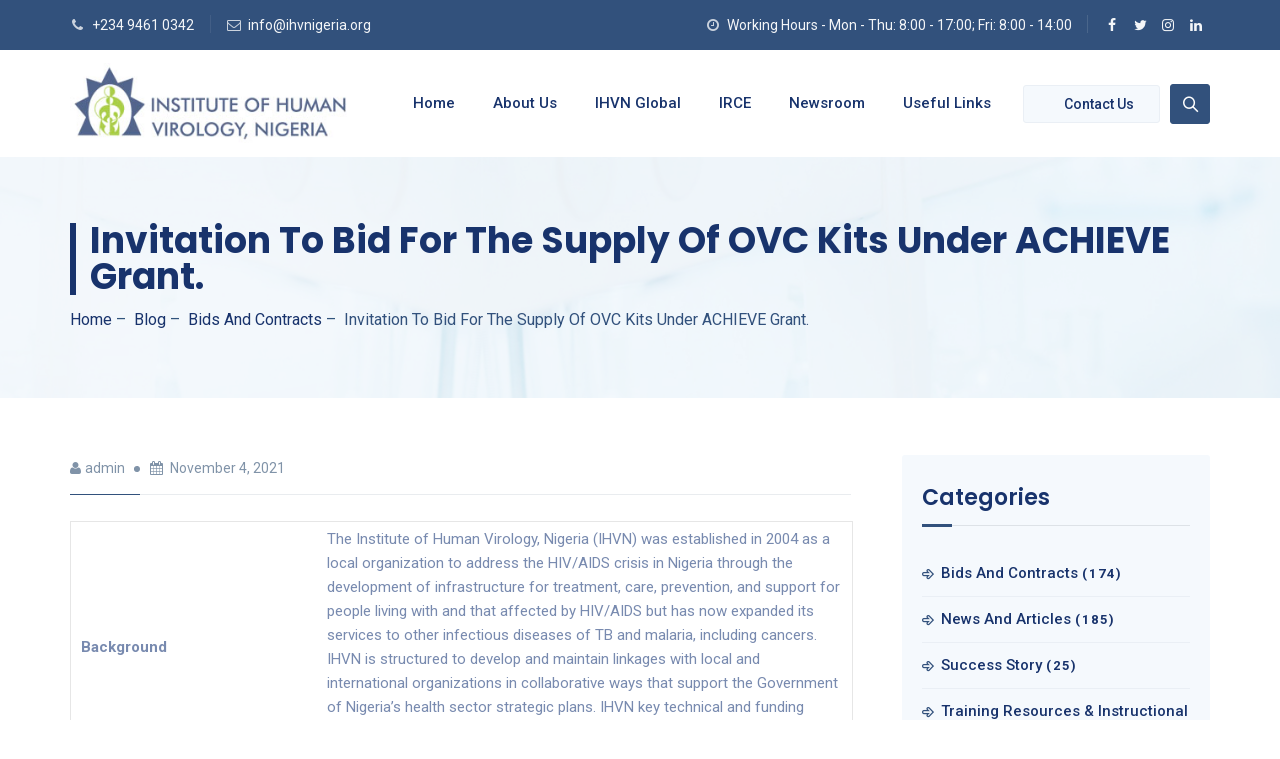

--- FILE ---
content_type: text/css
request_url: https://ihvnigeria.org/wp-content/themes/labpeak/assets/tm-labpeak-icons/css/tm-labpeak-icons.css?ver=6.6.4
body_size: 1675
content:
@charset "UTF-8";

 @font-face {
  font-family: 'tm-labpeak-icons';
  src: url('../font/tm-labpeak-icons.eot?79432338');
  src: url('../font/tm-labpeak-icons.eot?79432338#iefix') format('embedded-opentype'),
       url('../font/tm-labpeak-icons.woff2?79432338') format('woff2'),
       url('../font/tm-labpeak-icons.woff?79432338') format('woff'),
       url('../font/tm-labpeak-icons.ttf?79432338') format('truetype'),
       url('../font/tm-labpeak-icons.svg?79432338#tm-labpeak-icons') format('svg');
  font-weight: normal;
  font-style: normal;
}
/* Chrome hack: SVG is rendered more smooth in Windozze. 100% magic, uncomment if you need it. */
/* Note, that will break hinting! In other OS-es font will be not as sharp as it could be */
/*
@media screen and (-webkit-min-device-pixel-ratio:0) {
  @font-face {
    font-family: 'tm-labpeak-icons';
    src: url('../font/tm-labpeak-icons.svg?79432338#tm-labpeak-icons') format('svg');
  }
}
*/
 
 [class^="tm-labpeak-icon-"]:before, [class*=" tm-labpeak-icon-"]:before {
  font-family: "tm-labpeak-icons";
  font-style: normal;
  font-weight: normal;
  speak: none;
 
  display: inline-block;
  text-decoration: inherit;
  width: 1em;
  margin-right: .2em;
  text-align: center;
  /* opacity: .8; */
 
  /* For safety - reset parent styles, that can break glyph codes*/
  font-variant: normal;
  text-transform: none;
 
  /* fix buttons height, for twitter bootstrap */
  line-height: 1em;
 
  /* Animation center compensation - margins should be symmetric */
  /* remove if not needed */
  margin-left: .2em;
 
  /* you can be more comfortable with increased icons size */
  /* font-size: 120%; */
 
  /* Font smoothing. That was taken from TWBS */
  -webkit-font-smoothing: antialiased;
  -moz-osx-font-smoothing: grayscale;
 
  /* Uncomment for 3D effect */
  /* text-shadow: 1px 1px 1px rgba(127, 127, 127, 0.3); */
}
 
.tm-labpeak-icon-google-drive:before { content: '\e800'; } /* '' */
.tm-labpeak-icon-issuu:before { content: '\e801'; } /* '' */
.tm-labpeak-icon-user:before { content: '\e802'; } /* '' */
.tm-labpeak-icon-music:before { content: '\e803'; } /* '' */
.tm-labpeak-icon-video:before { content: '\e804'; } /* '' */
.tm-labpeak-icon-quote:before { content: '\e805'; } /* '' */
.tm-labpeak-icon-aside:before { content: '\e806'; } /* '' */
.tm-labpeak-icon-rss:before { content: '\e807'; } /* '' */
.tm-labpeak-icon-angle-left:before { content: '\e808'; } /* '' */
.tm-labpeak-icon-angle-right:before { content: '\e809'; } /* '' */
.tm-labpeak-icon-status:before { content: '\e80a'; } /* '' */
.tm-labpeak-icon-dribbble:before { content: '\e80b'; } /* '' */
.tm-labpeak-icon-facebook:before { content: '\e80c'; } /* '' */
.tm-labpeak-icon-flickr:before { content: '\e80d'; } /* '' */
.tm-labpeak-icon-gplus:before { content: '\e80e'; } /* '' */
.tm-labpeak-icon-instagram:before { content: '\e80f'; } /* '' */
.tm-labpeak-icon-linkedin:before { content: '\e810'; } /* '' */
.tm-labpeak-icon-pinterest:before { content: '\e811'; } /* '' */
.tm-labpeak-icon-twitter:before { content: '\e812'; } /* '' */
.tm-labpeak-icon-vk:before { content: '\e813'; } /* '' */
.tm-labpeak-icon-xing:before { content: '\e814'; } /* '' */
.tm-labpeak-icon-yelp:before { content: '\e815'; } /* '' */
.tm-labpeak-icon-youtube:before { content: '\e816'; } /* '' */
.tm-labpeak-icon-gallery:before { content: '\e817'; } /* '' */
.tm-labpeak-icon-plus:before { content: '\e818'; } /* '' */
.tm-labpeak-icon-link:before { content: '\e819'; } /* '' */
.tm-labpeak-icon-tag:before { content: '\e81a'; } /* '' */
.tm-labpeak-icon-clock:before { content: '\e81b'; } /* '' */
.tm-labpeak-icon-heart:before { content: '\e81c'; } /* '' */
.tm-labpeak-icon-sticky:before { content: '\e81d'; } /* '' */
.tm-labpeak-icon-marker:before { content: '\e81e'; } /* '' */
.tm-labpeak-icon-comment:before { content: '\e81f'; } /* '' */
.tm-labpeak-icon-chat:before { content: '\e820'; } /* '' */
.tm-labpeak-icon-podcast:before { content: '\e821'; } /* '' */
.tm-labpeak-icon-houzz:before { content: '\e822'; } /* '' */
.tm-labpeak-icon-image:before { content: '\e823'; } /* '' */
.tm-labpeak-icon-cart:before { content: '\e824'; } /* '' */
.tm-labpeak-icon-search:before { content: '\e825'; } /* '' */
.tm-labpeak-icon-arrow-right:before { content: '\e826'; } /* '' */
.tm-labpeak-icon-pencil:before { content: '\e827'; } /* '' */
.tm-labpeak-icon-mobile:before { content: '\e828'; } /* '' */
.tm-labpeak-icon-comment-1:before { content: '\e829'; } /* '' */
.tm-labpeak-icon-world:before { content: '\e82a'; } /* '' */
.tm-labpeak-icon-location-pin:before { content: '\e82b'; } /* '' */
.tm-labpeak-icon-quote-left:before { content: '\e82c'; } /* '' */
.tm-labpeak-icon-close:before { content: '\e82d'; } /* '' */
.tm-labpeak-icon-comments-smiley:before { content: '\e82e'; } /* '' */
.tm-labpeak-icon-category:before { content: '\e82f'; } /* '' */
.tm-labpeak-icon-tag-1:before { content: '\e830'; } /* '' */
.tm-labpeak-icon-shift-right:before { content: '\e831'; } /* '' */
.tm-labpeak-icon-mail:before { content: '\e832'; } /* '' */
.tm-labpeak-icon-phone:before { content: '\e833'; } /* '' */
.tm-labpeak-icon-arrow-left:before { content: '\e834'; } /* '' */
.tm-labpeak-icon-gallery-1:before { content: '\e835'; } /* '' */
.tm-labpeak-icon-music-alt:before { content: '\e836'; } /* '' */
.tm-labpeak-icon-shopping-cart:before { content: '\e837'; } /* '' */
.tm-labpeak-icon-heart-empty:before { content: '\e838'; } /* '' */
.tm-labpeak-icon-check:before { content: '\e839'; } /* '' */
.tm-labpeak-icon-arrow-left-1:before { content: '\e83a'; } /* '' */
.tm-labpeak-icon-plus-1:before { content: '\e83b'; } /* '' */
.tm-labpeak-icon-unlink:before { content: '\e83c'; } /* '' */
.tm-labpeak-icon-quote-right:before { content: '\e83d'; } /* '' */
.tm-labpeak-icon-home:before { content: '\e83e'; } /* '' */
.tm-labpeak-icon-quote-1:before { content: '\e83f'; } /* '' */
.tm-labpeak-icon-right-outline:before { content: '\e840'; } /* '' */
.tm-labpeak-icon-search-1:before { content: '\e841'; } /* '' */
.tm-labpeak-icon-eye:before { content: '\e842'; } /* '' */
.tm-labpeak-icon-basket:before { content: '\e843'; } /* '' */
.tm-labpeak-icon-paper-plane:before { content: '\e844'; } /* '' */
.tm-labpeak-icon-arrow-circle-down:before { content: '\e845'; } /* '' */
.tm-labpeak-icon-minus:before { content: '\e846'; } /* '' */
.tm-labpeak-icon-minus-1:before { content: '\e847'; } /* '' */
.tm-labpeak-icon-left-open-big:before { content: '\e848'; } /* '' */
.tm-labpeak-icon-right-open-big:before { content: '\e849'; } /* '' */
.tm-labpeak-icon-location:before { content: '\e84a'; } /* '' */
.tm-labpeak-icon-comment-3:before { content: '\e84b'; } /* '' */
.tm-labpeak-icon-user-1:before { content: '\e84c'; } /* '' */
.tm-labpeak-icon-star-1:before { content: '\e84d'; } /* '' */
.tm-labpeak-icon-star-empty-1:before { content: '\e84e'; } /* '' */
.tm-labpeak-icon-folder:before { content: '\e84f'; } /* '' */
.tm-labpeak-icon-left-outline:before { content: '\e850'; } /* '' */
.tm-labpeak-icon-right-thin:before { content: '\e851'; } /* '' */
.tm-labpeak-icon-left-thin:before { content: '\e852'; } /* '' */
.tm-labpeak-icon-angle-double-left:before { content: '\f100'; } /* '' */
.tm-labpeak-icon-angle-double-right:before { content: '\f101'; } /* '' */
.tm-labpeak-icon-angle-up:before { content: '\f106'; } /* '' */
.tm-labpeak-icon-angle-down:before { content: '\f107'; } /* '' */
.tm-labpeak-icon-quote-right-1:before { content: '\f10e'; } /* '' */
.tm-labpeak-icon-tumblr:before { content: '\f173'; } /* '' */
.tm-labpeak-icon-stumbleupon:before { content: '\f1a4'; } /* '' */
.tm-labpeak-icon-digg:before { content: '\f1a6'; } /* '' */
.tm-labpeak-icon-share:before { content: '\f1e0'; } /* '' */
.tm-labpeak-icon-whatsapp:before { content: '\f232'; } /* '' */
.tm-labpeak-icon-reddit:before { content: '\f281'; } /* '' */
.tm-labpeak-icon-shopping-basket:before { content: '\f291'; } /* '' */
.tm-labpeak-icon-vimeo:before { content: '󨇎'; } /* '\e81ce' */